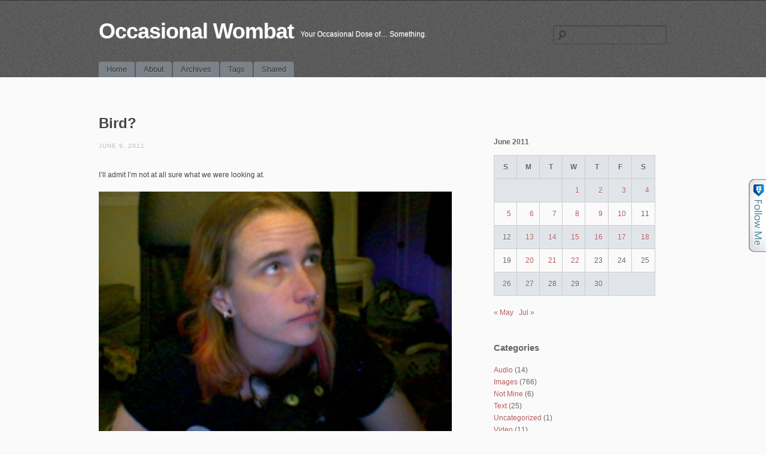

--- FILE ---
content_type: text/html; charset=UTF-8
request_url: https://www.wombatilim.com/2011/06/09/bird-2/
body_size: 9096
content:
<!DOCTYPE html>
<!--[if IE 6]>
<html id="ie6" lang="en-US">
<![endif]-->
<!--[if IE 7]>
<html id="ie7" lang="en-US">
<![endif]-->
<!--[if IE 8]>
<html id="ie8" lang="en-US">
<![endif]-->
<!--[if !(IE 6) | !(IE 7) | !(IE 8)  ]><!-->
<html lang="en-US">
<!--<![endif]-->
<head>
<meta charset="UTF-8" />
<meta name="viewport" content="initial-scale=1.0, width=device-width" />
<title>Bird? | Occasional Wombat</title>
<link rel="profile" href="https://gmpg.org/xfn/11" />
<link rel="stylesheet" type="text/css" media="all" href="https://www.wombatilim.com/wp-content/themes/simplex/style.css" />
<link rel="pingback" href="https://www.wombatilim.com/xmlrpc.php" />
<!--[if lt IE 9]>
<script src="https://www.wombatilim.com/wp-content/themes/simplex/js/html5.js" type="text/javascript"></script>
<script src="https://www.wombatilim.com/wp-content/themes/simplex/js/css3-mediaqueries.js"></script>
<![endif]-->
<meta name='robots' content='max-image-preview:large' />
	<style>img:is([sizes="auto" i], [sizes^="auto," i]) { contain-intrinsic-size: 3000px 1500px }</style>
	<link rel="alternate" type="application/rss+xml" title="Occasional Wombat &raquo; Feed" href="https://www.wombatilim.com/feed/" />
<link rel="alternate" type="application/rss+xml" title="Occasional Wombat &raquo; Comments Feed" href="https://www.wombatilim.com/comments/feed/" />
<link rel="alternate" type="application/rss+xml" title="Occasional Wombat &raquo; Bird? Comments Feed" href="https://www.wombatilim.com/2011/06/09/bird-2/feed/" />
<script type="text/javascript">
/* <![CDATA[ */
window._wpemojiSettings = {"baseUrl":"https:\/\/s.w.org\/images\/core\/emoji\/16.0.1\/72x72\/","ext":".png","svgUrl":"https:\/\/s.w.org\/images\/core\/emoji\/16.0.1\/svg\/","svgExt":".svg","source":{"concatemoji":"https:\/\/www.wombatilim.com\/wp-includes\/js\/wp-emoji-release.min.js?ver=6.8.3"}};
/*! This file is auto-generated */
!function(s,n){var o,i,e;function c(e){try{var t={supportTests:e,timestamp:(new Date).valueOf()};sessionStorage.setItem(o,JSON.stringify(t))}catch(e){}}function p(e,t,n){e.clearRect(0,0,e.canvas.width,e.canvas.height),e.fillText(t,0,0);var t=new Uint32Array(e.getImageData(0,0,e.canvas.width,e.canvas.height).data),a=(e.clearRect(0,0,e.canvas.width,e.canvas.height),e.fillText(n,0,0),new Uint32Array(e.getImageData(0,0,e.canvas.width,e.canvas.height).data));return t.every(function(e,t){return e===a[t]})}function u(e,t){e.clearRect(0,0,e.canvas.width,e.canvas.height),e.fillText(t,0,0);for(var n=e.getImageData(16,16,1,1),a=0;a<n.data.length;a++)if(0!==n.data[a])return!1;return!0}function f(e,t,n,a){switch(t){case"flag":return n(e,"\ud83c\udff3\ufe0f\u200d\u26a7\ufe0f","\ud83c\udff3\ufe0f\u200b\u26a7\ufe0f")?!1:!n(e,"\ud83c\udde8\ud83c\uddf6","\ud83c\udde8\u200b\ud83c\uddf6")&&!n(e,"\ud83c\udff4\udb40\udc67\udb40\udc62\udb40\udc65\udb40\udc6e\udb40\udc67\udb40\udc7f","\ud83c\udff4\u200b\udb40\udc67\u200b\udb40\udc62\u200b\udb40\udc65\u200b\udb40\udc6e\u200b\udb40\udc67\u200b\udb40\udc7f");case"emoji":return!a(e,"\ud83e\udedf")}return!1}function g(e,t,n,a){var r="undefined"!=typeof WorkerGlobalScope&&self instanceof WorkerGlobalScope?new OffscreenCanvas(300,150):s.createElement("canvas"),o=r.getContext("2d",{willReadFrequently:!0}),i=(o.textBaseline="top",o.font="600 32px Arial",{});return e.forEach(function(e){i[e]=t(o,e,n,a)}),i}function t(e){var t=s.createElement("script");t.src=e,t.defer=!0,s.head.appendChild(t)}"undefined"!=typeof Promise&&(o="wpEmojiSettingsSupports",i=["flag","emoji"],n.supports={everything:!0,everythingExceptFlag:!0},e=new Promise(function(e){s.addEventListener("DOMContentLoaded",e,{once:!0})}),new Promise(function(t){var n=function(){try{var e=JSON.parse(sessionStorage.getItem(o));if("object"==typeof e&&"number"==typeof e.timestamp&&(new Date).valueOf()<e.timestamp+604800&&"object"==typeof e.supportTests)return e.supportTests}catch(e){}return null}();if(!n){if("undefined"!=typeof Worker&&"undefined"!=typeof OffscreenCanvas&&"undefined"!=typeof URL&&URL.createObjectURL&&"undefined"!=typeof Blob)try{var e="postMessage("+g.toString()+"("+[JSON.stringify(i),f.toString(),p.toString(),u.toString()].join(",")+"));",a=new Blob([e],{type:"text/javascript"}),r=new Worker(URL.createObjectURL(a),{name:"wpTestEmojiSupports"});return void(r.onmessage=function(e){c(n=e.data),r.terminate(),t(n)})}catch(e){}c(n=g(i,f,p,u))}t(n)}).then(function(e){for(var t in e)n.supports[t]=e[t],n.supports.everything=n.supports.everything&&n.supports[t],"flag"!==t&&(n.supports.everythingExceptFlag=n.supports.everythingExceptFlag&&n.supports[t]);n.supports.everythingExceptFlag=n.supports.everythingExceptFlag&&!n.supports.flag,n.DOMReady=!1,n.readyCallback=function(){n.DOMReady=!0}}).then(function(){return e}).then(function(){var e;n.supports.everything||(n.readyCallback(),(e=n.source||{}).concatemoji?t(e.concatemoji):e.wpemoji&&e.twemoji&&(t(e.twemoji),t(e.wpemoji)))}))}((window,document),window._wpemojiSettings);
/* ]]> */
</script>
<style id='wp-emoji-styles-inline-css' type='text/css'>

	img.wp-smiley, img.emoji {
		display: inline !important;
		border: none !important;
		box-shadow: none !important;
		height: 1em !important;
		width: 1em !important;
		margin: 0 0.07em !important;
		vertical-align: -0.1em !important;
		background: none !important;
		padding: 0 !important;
	}
</style>
<link rel='stylesheet' id='wp-block-library-css' href='https://www.wombatilim.com/wp-includes/css/dist/block-library/style.min.css?ver=6.8.3' type='text/css' media='all' />
<style id='classic-theme-styles-inline-css' type='text/css'>
/*! This file is auto-generated */
.wp-block-button__link{color:#fff;background-color:#32373c;border-radius:9999px;box-shadow:none;text-decoration:none;padding:calc(.667em + 2px) calc(1.333em + 2px);font-size:1.125em}.wp-block-file__button{background:#32373c;color:#fff;text-decoration:none}
</style>
<style id='global-styles-inline-css' type='text/css'>
:root{--wp--preset--aspect-ratio--square: 1;--wp--preset--aspect-ratio--4-3: 4/3;--wp--preset--aspect-ratio--3-4: 3/4;--wp--preset--aspect-ratio--3-2: 3/2;--wp--preset--aspect-ratio--2-3: 2/3;--wp--preset--aspect-ratio--16-9: 16/9;--wp--preset--aspect-ratio--9-16: 9/16;--wp--preset--color--black: #000000;--wp--preset--color--cyan-bluish-gray: #abb8c3;--wp--preset--color--white: #ffffff;--wp--preset--color--pale-pink: #f78da7;--wp--preset--color--vivid-red: #cf2e2e;--wp--preset--color--luminous-vivid-orange: #ff6900;--wp--preset--color--luminous-vivid-amber: #fcb900;--wp--preset--color--light-green-cyan: #7bdcb5;--wp--preset--color--vivid-green-cyan: #00d084;--wp--preset--color--pale-cyan-blue: #8ed1fc;--wp--preset--color--vivid-cyan-blue: #0693e3;--wp--preset--color--vivid-purple: #9b51e0;--wp--preset--gradient--vivid-cyan-blue-to-vivid-purple: linear-gradient(135deg,rgba(6,147,227,1) 0%,rgb(155,81,224) 100%);--wp--preset--gradient--light-green-cyan-to-vivid-green-cyan: linear-gradient(135deg,rgb(122,220,180) 0%,rgb(0,208,130) 100%);--wp--preset--gradient--luminous-vivid-amber-to-luminous-vivid-orange: linear-gradient(135deg,rgba(252,185,0,1) 0%,rgba(255,105,0,1) 100%);--wp--preset--gradient--luminous-vivid-orange-to-vivid-red: linear-gradient(135deg,rgba(255,105,0,1) 0%,rgb(207,46,46) 100%);--wp--preset--gradient--very-light-gray-to-cyan-bluish-gray: linear-gradient(135deg,rgb(238,238,238) 0%,rgb(169,184,195) 100%);--wp--preset--gradient--cool-to-warm-spectrum: linear-gradient(135deg,rgb(74,234,220) 0%,rgb(151,120,209) 20%,rgb(207,42,186) 40%,rgb(238,44,130) 60%,rgb(251,105,98) 80%,rgb(254,248,76) 100%);--wp--preset--gradient--blush-light-purple: linear-gradient(135deg,rgb(255,206,236) 0%,rgb(152,150,240) 100%);--wp--preset--gradient--blush-bordeaux: linear-gradient(135deg,rgb(254,205,165) 0%,rgb(254,45,45) 50%,rgb(107,0,62) 100%);--wp--preset--gradient--luminous-dusk: linear-gradient(135deg,rgb(255,203,112) 0%,rgb(199,81,192) 50%,rgb(65,88,208) 100%);--wp--preset--gradient--pale-ocean: linear-gradient(135deg,rgb(255,245,203) 0%,rgb(182,227,212) 50%,rgb(51,167,181) 100%);--wp--preset--gradient--electric-grass: linear-gradient(135deg,rgb(202,248,128) 0%,rgb(113,206,126) 100%);--wp--preset--gradient--midnight: linear-gradient(135deg,rgb(2,3,129) 0%,rgb(40,116,252) 100%);--wp--preset--font-size--small: 13px;--wp--preset--font-size--medium: 20px;--wp--preset--font-size--large: 36px;--wp--preset--font-size--x-large: 42px;--wp--preset--spacing--20: 0.44rem;--wp--preset--spacing--30: 0.67rem;--wp--preset--spacing--40: 1rem;--wp--preset--spacing--50: 1.5rem;--wp--preset--spacing--60: 2.25rem;--wp--preset--spacing--70: 3.38rem;--wp--preset--spacing--80: 5.06rem;--wp--preset--shadow--natural: 6px 6px 9px rgba(0, 0, 0, 0.2);--wp--preset--shadow--deep: 12px 12px 50px rgba(0, 0, 0, 0.4);--wp--preset--shadow--sharp: 6px 6px 0px rgba(0, 0, 0, 0.2);--wp--preset--shadow--outlined: 6px 6px 0px -3px rgba(255, 255, 255, 1), 6px 6px rgba(0, 0, 0, 1);--wp--preset--shadow--crisp: 6px 6px 0px rgba(0, 0, 0, 1);}:where(.is-layout-flex){gap: 0.5em;}:where(.is-layout-grid){gap: 0.5em;}body .is-layout-flex{display: flex;}.is-layout-flex{flex-wrap: wrap;align-items: center;}.is-layout-flex > :is(*, div){margin: 0;}body .is-layout-grid{display: grid;}.is-layout-grid > :is(*, div){margin: 0;}:where(.wp-block-columns.is-layout-flex){gap: 2em;}:where(.wp-block-columns.is-layout-grid){gap: 2em;}:where(.wp-block-post-template.is-layout-flex){gap: 1.25em;}:where(.wp-block-post-template.is-layout-grid){gap: 1.25em;}.has-black-color{color: var(--wp--preset--color--black) !important;}.has-cyan-bluish-gray-color{color: var(--wp--preset--color--cyan-bluish-gray) !important;}.has-white-color{color: var(--wp--preset--color--white) !important;}.has-pale-pink-color{color: var(--wp--preset--color--pale-pink) !important;}.has-vivid-red-color{color: var(--wp--preset--color--vivid-red) !important;}.has-luminous-vivid-orange-color{color: var(--wp--preset--color--luminous-vivid-orange) !important;}.has-luminous-vivid-amber-color{color: var(--wp--preset--color--luminous-vivid-amber) !important;}.has-light-green-cyan-color{color: var(--wp--preset--color--light-green-cyan) !important;}.has-vivid-green-cyan-color{color: var(--wp--preset--color--vivid-green-cyan) !important;}.has-pale-cyan-blue-color{color: var(--wp--preset--color--pale-cyan-blue) !important;}.has-vivid-cyan-blue-color{color: var(--wp--preset--color--vivid-cyan-blue) !important;}.has-vivid-purple-color{color: var(--wp--preset--color--vivid-purple) !important;}.has-black-background-color{background-color: var(--wp--preset--color--black) !important;}.has-cyan-bluish-gray-background-color{background-color: var(--wp--preset--color--cyan-bluish-gray) !important;}.has-white-background-color{background-color: var(--wp--preset--color--white) !important;}.has-pale-pink-background-color{background-color: var(--wp--preset--color--pale-pink) !important;}.has-vivid-red-background-color{background-color: var(--wp--preset--color--vivid-red) !important;}.has-luminous-vivid-orange-background-color{background-color: var(--wp--preset--color--luminous-vivid-orange) !important;}.has-luminous-vivid-amber-background-color{background-color: var(--wp--preset--color--luminous-vivid-amber) !important;}.has-light-green-cyan-background-color{background-color: var(--wp--preset--color--light-green-cyan) !important;}.has-vivid-green-cyan-background-color{background-color: var(--wp--preset--color--vivid-green-cyan) !important;}.has-pale-cyan-blue-background-color{background-color: var(--wp--preset--color--pale-cyan-blue) !important;}.has-vivid-cyan-blue-background-color{background-color: var(--wp--preset--color--vivid-cyan-blue) !important;}.has-vivid-purple-background-color{background-color: var(--wp--preset--color--vivid-purple) !important;}.has-black-border-color{border-color: var(--wp--preset--color--black) !important;}.has-cyan-bluish-gray-border-color{border-color: var(--wp--preset--color--cyan-bluish-gray) !important;}.has-white-border-color{border-color: var(--wp--preset--color--white) !important;}.has-pale-pink-border-color{border-color: var(--wp--preset--color--pale-pink) !important;}.has-vivid-red-border-color{border-color: var(--wp--preset--color--vivid-red) !important;}.has-luminous-vivid-orange-border-color{border-color: var(--wp--preset--color--luminous-vivid-orange) !important;}.has-luminous-vivid-amber-border-color{border-color: var(--wp--preset--color--luminous-vivid-amber) !important;}.has-light-green-cyan-border-color{border-color: var(--wp--preset--color--light-green-cyan) !important;}.has-vivid-green-cyan-border-color{border-color: var(--wp--preset--color--vivid-green-cyan) !important;}.has-pale-cyan-blue-border-color{border-color: var(--wp--preset--color--pale-cyan-blue) !important;}.has-vivid-cyan-blue-border-color{border-color: var(--wp--preset--color--vivid-cyan-blue) !important;}.has-vivid-purple-border-color{border-color: var(--wp--preset--color--vivid-purple) !important;}.has-vivid-cyan-blue-to-vivid-purple-gradient-background{background: var(--wp--preset--gradient--vivid-cyan-blue-to-vivid-purple) !important;}.has-light-green-cyan-to-vivid-green-cyan-gradient-background{background: var(--wp--preset--gradient--light-green-cyan-to-vivid-green-cyan) !important;}.has-luminous-vivid-amber-to-luminous-vivid-orange-gradient-background{background: var(--wp--preset--gradient--luminous-vivid-amber-to-luminous-vivid-orange) !important;}.has-luminous-vivid-orange-to-vivid-red-gradient-background{background: var(--wp--preset--gradient--luminous-vivid-orange-to-vivid-red) !important;}.has-very-light-gray-to-cyan-bluish-gray-gradient-background{background: var(--wp--preset--gradient--very-light-gray-to-cyan-bluish-gray) !important;}.has-cool-to-warm-spectrum-gradient-background{background: var(--wp--preset--gradient--cool-to-warm-spectrum) !important;}.has-blush-light-purple-gradient-background{background: var(--wp--preset--gradient--blush-light-purple) !important;}.has-blush-bordeaux-gradient-background{background: var(--wp--preset--gradient--blush-bordeaux) !important;}.has-luminous-dusk-gradient-background{background: var(--wp--preset--gradient--luminous-dusk) !important;}.has-pale-ocean-gradient-background{background: var(--wp--preset--gradient--pale-ocean) !important;}.has-electric-grass-gradient-background{background: var(--wp--preset--gradient--electric-grass) !important;}.has-midnight-gradient-background{background: var(--wp--preset--gradient--midnight) !important;}.has-small-font-size{font-size: var(--wp--preset--font-size--small) !important;}.has-medium-font-size{font-size: var(--wp--preset--font-size--medium) !important;}.has-large-font-size{font-size: var(--wp--preset--font-size--large) !important;}.has-x-large-font-size{font-size: var(--wp--preset--font-size--x-large) !important;}
:where(.wp-block-post-template.is-layout-flex){gap: 1.25em;}:where(.wp-block-post-template.is-layout-grid){gap: 1.25em;}
:where(.wp-block-columns.is-layout-flex){gap: 2em;}:where(.wp-block-columns.is-layout-grid){gap: 2em;}
:root :where(.wp-block-pullquote){font-size: 1.5em;line-height: 1.6;}
</style>
<link rel='stylesheet' id='sp_printPage_lightbox-css' href='https://www.wombatilim.com/wp-content/plugins/syndicate-press/css/TinyLightbox.css?ver=1.00' type='text/css' media='' />
<style id='akismet-widget-style-inline-css' type='text/css'>

			.a-stats {
				--akismet-color-mid-green: #357b49;
				--akismet-color-white: #fff;
				--akismet-color-light-grey: #f6f7f7;

				max-width: 350px;
				width: auto;
			}

			.a-stats * {
				all: unset;
				box-sizing: border-box;
			}

			.a-stats strong {
				font-weight: 600;
			}

			.a-stats a.a-stats__link,
			.a-stats a.a-stats__link:visited,
			.a-stats a.a-stats__link:active {
				background: var(--akismet-color-mid-green);
				border: none;
				box-shadow: none;
				border-radius: 8px;
				color: var(--akismet-color-white);
				cursor: pointer;
				display: block;
				font-family: -apple-system, BlinkMacSystemFont, 'Segoe UI', 'Roboto', 'Oxygen-Sans', 'Ubuntu', 'Cantarell', 'Helvetica Neue', sans-serif;
				font-weight: 500;
				padding: 12px;
				text-align: center;
				text-decoration: none;
				transition: all 0.2s ease;
			}

			/* Extra specificity to deal with TwentyTwentyOne focus style */
			.widget .a-stats a.a-stats__link:focus {
				background: var(--akismet-color-mid-green);
				color: var(--akismet-color-white);
				text-decoration: none;
			}

			.a-stats a.a-stats__link:hover {
				filter: brightness(110%);
				box-shadow: 0 4px 12px rgba(0, 0, 0, 0.06), 0 0 2px rgba(0, 0, 0, 0.16);
			}

			.a-stats .count {
				color: var(--akismet-color-white);
				display: block;
				font-size: 1.5em;
				line-height: 1.4;
				padding: 0 13px;
				white-space: nowrap;
			}
		
</style>
<script type="text/javascript" src="https://www.wombatilim.com/wp-includes/js/jquery/jquery.min.js?ver=3.7.1" id="jquery-core-js"></script>
<script type="text/javascript" src="https://www.wombatilim.com/wp-includes/js/jquery/jquery-migrate.min.js?ver=3.4.1" id="jquery-migrate-js"></script>
<script type="text/javascript" src="https://www.wombatilim.com/wp-content/themes/simplex/lib/js/jquery.fitvids.js?ver=6.8.3" id="fitvidsjs-js"></script>
<link rel="https://api.w.org/" href="https://www.wombatilim.com/wp-json/" /><link rel="alternate" title="JSON" type="application/json" href="https://www.wombatilim.com/wp-json/wp/v2/posts/987" /><link rel="EditURI" type="application/rsd+xml" title="RSD" href="https://www.wombatilim.com/xmlrpc.php?rsd" />
<meta name="generator" content="WordPress 6.8.3" />
<link rel="canonical" href="https://www.wombatilim.com/2011/06/09/bird-2/" />
<link rel='shortlink' href='https://www.wombatilim.com/?p=987' />
<link rel="alternate" title="oEmbed (JSON)" type="application/json+oembed" href="https://www.wombatilim.com/wp-json/oembed/1.0/embed?url=https%3A%2F%2Fwww.wombatilim.com%2F2011%2F06%2F09%2Fbird-2%2F" />
<link rel="alternate" title="oEmbed (XML)" type="text/xml+oembed" href="https://www.wombatilim.com/wp-json/oembed/1.0/embed?url=https%3A%2F%2Fwww.wombatilim.com%2F2011%2F06%2F09%2Fbird-2%2F&#038;format=xml" />
<script type="text/javascript" src="https://www.wombatilim.com/wp-content/plugins/degradable-html5-audio-and-video/incl/audio-player.js"></script>
<script type="text/javascript">
	AudioPlayer.setup("https://www.wombatilim.com/wp-content/plugins/degradable-html5-audio-and-video/incl/player.swf", {
		/* Format the player by inserting lines here. See http://wpaudioplayer.com/standalone */
		width: 290,
		initialvolume: 80
	});
</script><script type="text/javascript" src="https://www.wombatilim.com/wp-content/plugins/follow-me/js/bubble.js"></script>
<link rel="stylesheet" type="text/css" href="https://www.wombatilim.com/wp-content/plugins/follow-me/css/style.css" />
<meta http-equiv="X-XRDS-Location" content="https://www.wombatilim.com/?xrds" />
<meta http-equiv="X-Yadis-Location" content="https://www.wombatilim.com/?xrds" />
<style data-context="foundation-flickity-css">/*! Flickity v2.0.2
http://flickity.metafizzy.co
---------------------------------------------- */.flickity-enabled{position:relative}.flickity-enabled:focus{outline:0}.flickity-viewport{overflow:hidden;position:relative;height:100%}.flickity-slider{position:absolute;width:100%;height:100%}.flickity-enabled.is-draggable{-webkit-tap-highlight-color:transparent;tap-highlight-color:transparent;-webkit-user-select:none;-moz-user-select:none;-ms-user-select:none;user-select:none}.flickity-enabled.is-draggable .flickity-viewport{cursor:move;cursor:-webkit-grab;cursor:grab}.flickity-enabled.is-draggable .flickity-viewport.is-pointer-down{cursor:-webkit-grabbing;cursor:grabbing}.flickity-prev-next-button{position:absolute;top:50%;width:44px;height:44px;border:none;border-radius:50%;background:#fff;background:hsla(0,0%,100%,.75);cursor:pointer;-webkit-transform:translateY(-50%);transform:translateY(-50%)}.flickity-prev-next-button:hover{background:#fff}.flickity-prev-next-button:focus{outline:0;box-shadow:0 0 0 5px #09f}.flickity-prev-next-button:active{opacity:.6}.flickity-prev-next-button.previous{left:10px}.flickity-prev-next-button.next{right:10px}.flickity-rtl .flickity-prev-next-button.previous{left:auto;right:10px}.flickity-rtl .flickity-prev-next-button.next{right:auto;left:10px}.flickity-prev-next-button:disabled{opacity:.3;cursor:auto}.flickity-prev-next-button svg{position:absolute;left:20%;top:20%;width:60%;height:60%}.flickity-prev-next-button .arrow{fill:#333}.flickity-page-dots{position:absolute;width:100%;bottom:-25px;padding:0;margin:0;list-style:none;text-align:center;line-height:1}.flickity-rtl .flickity-page-dots{direction:rtl}.flickity-page-dots .dot{display:inline-block;width:10px;height:10px;margin:0 8px;background:#333;border-radius:50%;opacity:.25;cursor:pointer}.flickity-page-dots .dot.is-selected{opacity:1}</style><style data-context="foundation-slideout-css">.slideout-menu{position:fixed;left:0;top:0;bottom:0;right:auto;z-index:0;width:256px;overflow-y:auto;-webkit-overflow-scrolling:touch;display:none}.slideout-menu.pushit-right{left:auto;right:0}.slideout-panel{position:relative;z-index:1;will-change:transform}.slideout-open,.slideout-open .slideout-panel,.slideout-open body{overflow:hidden}.slideout-open .slideout-menu{display:block}.pushit{display:none}</style>
	<script type="text/javascript">
		jQuery(document).ready(function(){
			jQuery("#page").fitVids();	 
		});
	</script>	<style type="text/css">
			#site-title a,
		#site-description {
			color: #ffffff !important;
		}
		</style>
	<style>.ios7.web-app-mode.has-fixed header{ background-color: rgba(45,53,63,.88);}</style>
</head>

<body data-rsssl=1 lang="en" class="wp-singular post-template-default single single-post postid-987 single-format-standard wp-theme-simplex browser-chrome single-author singular">
<div id="page" class="hfeed">
	<header id="branding" role="banner">
		<hgroup>
			<h1 id="site-title"><a href="https://www.wombatilim.com/" title="Occasional Wombat" rel="home">Occasional Wombat</a></h1>
			<h2 id="site-description">Your Occasional Dose of&#8230; Something.</h2>
						
							<form role="search" method="get" id="searchform" class="searchform" action="https://www.wombatilim.com/">
				<div>
					<label class="screen-reader-text" for="s">Search for:</label>
					<input type="text" value="" name="s" id="s" />
					<input type="submit" id="searchsubmit" value="Search" />
				</div>
			</form>					</hgroup>
		
		<nav id="access" role="navigation">
			<h2 class="assistive-text">Main menu</h2>
			<div class="skip-link screen-reader-text"><a href="#content" title="Skip to content">Skip to content</a></div>

			<div class="menu"><ul>
<li ><a href="https://www.wombatilim.com/">Home</a></li><li class="page_item page-item-2"><a href="https://www.wombatilim.com/about/">About</a></li>
<li class="page_item page-item-1086"><a href="https://www.wombatilim.com/archives/">Archives</a></li>
<li class="page_item page-item-1629"><a href="https://www.wombatilim.com/tag-cloud/">Tags</a></li>
<li class="page_item page-item-1632"><a href="https://www.wombatilim.com/shared/">Shared</a></li>
</ul></div>

		</nav><!-- #access -->
		<div class="clear"></div>
	</header><!-- #branding -->

	<div id="main">
		<div id="primary">
			<div id="content" role="main">

			
				
				
<article id="post-987" class="post-987 post type-post status-publish format-standard has-post-thumbnail hentry category-images tag-kira tag-keetan tag-me tag-photo-booth tag-photography">
	<header class="entry-header">
				<h2 class="entry-title">Bird?</h2>
		
		<div class="entry-meta">
			<a href="https://www.wombatilim.com/2011/06/09/bird-2/" title="8:51 pm" rel="bookmark" class="entry-date"><time datetime="2011-06-09T20:51:22-07:00" pubdate>June 9, 2011</time></a>		</div><!-- .entry-meta -->
	</header><!-- .entry-header -->

	<div class="entry-content">
				<p>I&#8217;ll admit I&#8217;m not at all sure what we were looking at.</p>
<p style="text-align: center;"><a href="https://www.wombatilim.com/wp-content/uploads/2011/06/kitty-look.jpg"><img fetchpriority="high" decoding="async" class="aligncenter size-full wp-image-988" title="kitty look" src="https://www.wombatilim.com/wp-content/uploads/2011/06/kitty-look.jpg" alt="" width="614" height="461" srcset="https://www.wombatilim.com/wp-content/uploads/2011/06/kitty-look.jpg 1024w, https://www.wombatilim.com/wp-content/uploads/2011/06/kitty-look-300x225.jpg 300w" sizes="(max-width: 614px) 100vw, 614px" /></a></p>
<div class='yarpp yarpp-related yarpp-related-website yarpp-template-list'>
<!-- YARPP List -->
<p>Related posts:</p><ol>
<li><a href="https://www.wombatilim.com/2010/08/28/bird/" rel="bookmark" title="Bird">Bird</a></li>
<li><a href="https://www.wombatilim.com/2010/11/12/a-girl-her-kitty/" rel="bookmark" title="A Girl &#038; Her Kitty">A Girl &#038; Her Kitty</a></li>
<li><a href="https://www.wombatilim.com/2011/03/30/kitty-hand/" rel="bookmark" title="Kitty Hand">Kitty Hand</a></li>
<li><a href="https://www.wombatilim.com/2011/04/28/photo-booth/" rel="bookmark" title="Photo Booth">Photo Booth</a></li>
</ol>
</div>
					</div><!-- .entry-content -->

	<footer class="entry-meta">
				This entry was tagged <a href="https://www.wombatilim.com/tag/kira/" rel="tag">kira</a>, <a href="https://www.wombatilim.com/tag/keetan/" rel="tag">kitty</a>, <a href="https://www.wombatilim.com/tag/me/" rel="tag">me</a>, <a href="https://www.wombatilim.com/tag/photo-booth/" rel="tag">photo booth</a>, <a href="https://www.wombatilim.com/tag/photography/" rel="tag">photography</a>. Bookmark the <a href="https://www.wombatilim.com/2011/06/09/bird-2/" title="Permalink to Bird?" rel="bookmark">permalink</a>.
					</footer><!-- .entry-meta -->
</article><!-- #post-987 -->

					<nav id="nav-below">
		<h2 class="assistive-text">Post navigation</h2>

		
					<div class="nav-previous"><a href="https://www.wombatilim.com/2011/06/08/splatter/" rel="prev"><span class="meta-nav">&larr;</span> Splatter</a></div>			<div class="nav-next"><a href="https://www.wombatilim.com/2011/06/10/hipsta-cylon-drive/" rel="next">Hipsta Cylon Drive <span class="meta-nav">&rarr;</span></a></div>						
	
	</nav><!-- #nav-below -->
	
				
<div id="disqus_thread"></div>

			
			</div><!-- #content -->
		</div><!-- #primary -->

			<div id="secondary" class="widget-area" role="complementary">
			<aside id="calendar-5" class="widget widget_calendar"><div id="calendar_wrap" class="calendar_wrap"><table id="wp-calendar" class="wp-calendar-table">
	<caption>June 2011</caption>
	<thead>
	<tr>
		<th scope="col" aria-label="Sunday">S</th>
		<th scope="col" aria-label="Monday">M</th>
		<th scope="col" aria-label="Tuesday">T</th>
		<th scope="col" aria-label="Wednesday">W</th>
		<th scope="col" aria-label="Thursday">T</th>
		<th scope="col" aria-label="Friday">F</th>
		<th scope="col" aria-label="Saturday">S</th>
	</tr>
	</thead>
	<tbody>
	<tr>
		<td colspan="3" class="pad">&nbsp;</td><td><a href="https://www.wombatilim.com/2011/06/01/" aria-label="Posts published on June 1, 2011">1</a></td><td><a href="https://www.wombatilim.com/2011/06/02/" aria-label="Posts published on June 2, 2011">2</a></td><td><a href="https://www.wombatilim.com/2011/06/03/" aria-label="Posts published on June 3, 2011">3</a></td><td><a href="https://www.wombatilim.com/2011/06/04/" aria-label="Posts published on June 4, 2011">4</a></td>
	</tr>
	<tr>
		<td><a href="https://www.wombatilim.com/2011/06/05/" aria-label="Posts published on June 5, 2011">5</a></td><td><a href="https://www.wombatilim.com/2011/06/06/" aria-label="Posts published on June 6, 2011">6</a></td><td><a href="https://www.wombatilim.com/2011/06/07/" aria-label="Posts published on June 7, 2011">7</a></td><td><a href="https://www.wombatilim.com/2011/06/08/" aria-label="Posts published on June 8, 2011">8</a></td><td><a href="https://www.wombatilim.com/2011/06/09/" aria-label="Posts published on June 9, 2011">9</a></td><td><a href="https://www.wombatilim.com/2011/06/10/" aria-label="Posts published on June 10, 2011">10</a></td><td>11</td>
	</tr>
	<tr>
		<td>12</td><td><a href="https://www.wombatilim.com/2011/06/13/" aria-label="Posts published on June 13, 2011">13</a></td><td><a href="https://www.wombatilim.com/2011/06/14/" aria-label="Posts published on June 14, 2011">14</a></td><td><a href="https://www.wombatilim.com/2011/06/15/" aria-label="Posts published on June 15, 2011">15</a></td><td><a href="https://www.wombatilim.com/2011/06/16/" aria-label="Posts published on June 16, 2011">16</a></td><td><a href="https://www.wombatilim.com/2011/06/17/" aria-label="Posts published on June 17, 2011">17</a></td><td><a href="https://www.wombatilim.com/2011/06/18/" aria-label="Posts published on June 18, 2011">18</a></td>
	</tr>
	<tr>
		<td>19</td><td><a href="https://www.wombatilim.com/2011/06/20/" aria-label="Posts published on June 20, 2011">20</a></td><td><a href="https://www.wombatilim.com/2011/06/21/" aria-label="Posts published on June 21, 2011">21</a></td><td><a href="https://www.wombatilim.com/2011/06/22/" aria-label="Posts published on June 22, 2011">22</a></td><td>23</td><td>24</td><td>25</td>
	</tr>
	<tr>
		<td>26</td><td>27</td><td>28</td><td>29</td><td>30</td>
		<td class="pad" colspan="2">&nbsp;</td>
	</tr>
	</tbody>
	</table><nav aria-label="Previous and next months" class="wp-calendar-nav">
		<span class="wp-calendar-nav-prev"><a href="https://www.wombatilim.com/2011/05/">&laquo; May</a></span>
		<span class="pad">&nbsp;</span>
		<span class="wp-calendar-nav-next"><a href="https://www.wombatilim.com/2011/07/">Jul &raquo;</a></span>
	</nav></div></aside><aside id="categories-4" class="widget widget_categories"><h3 class="widget-title">Categories</h3>
			<ul>
					<li class="cat-item cat-item-6"><a href="https://www.wombatilim.com/category/audio/">Audio</a> (14)
</li>
	<li class="cat-item cat-item-5"><a href="https://www.wombatilim.com/category/images/">Images</a> (766)
</li>
	<li class="cat-item cat-item-8"><a href="https://www.wombatilim.com/category/notmine/">Not Mine</a> (6)
</li>
	<li class="cat-item cat-item-4"><a href="https://www.wombatilim.com/category/text/">Text</a> (25)
</li>
	<li class="cat-item cat-item-1"><a href="https://www.wombatilim.com/category/uncategorized/">Uncategorized</a> (1)
</li>
	<li class="cat-item cat-item-7"><a href="https://www.wombatilim.com/category/video/">Video</a> (11)
</li>
			</ul>

			</aside>		</div><!-- #secondary .widget-area -->
	
	</div><!-- #main -->
	
	
	<footer id="colophon" role="contentinfo">
		<div id="site-generator">
						<a href="http://wordpress.org/" title="Semantic Personal Publishing Platform" rel="generator">Powered by WordPress</a> &amp;	<a href="http://wpshoppe.com/" title="Minimalist WordPress Themes" rel="generator">simpleX</a>.
					
		</div>
	</footer><!-- #colophon -->
	
		
</div><!-- #page -->

<script type="speculationrules">
{"prefetch":[{"source":"document","where":{"and":[{"href_matches":"\/*"},{"not":{"href_matches":["\/wp-*.php","\/wp-admin\/*","\/wp-content\/uploads\/*","\/wp-content\/*","\/wp-content\/plugins\/*","\/wp-content\/themes\/simplex\/*","\/*\\?(.+)"]}},{"not":{"selector_matches":"a[rel~=\"nofollow\"]"}},{"not":{"selector_matches":".no-prefetch, .no-prefetch a"}}]},"eagerness":"conservative"}]}
</script>
			<a id="FollowMeTabRightSm" onClick="showFollowMe()" href="#" style="border-bottom:none;"><img src="https://www.wombatilim.com/wp-content/plugins/follow-me/images/rightsm.gif" border="0" /></a>
		
<div id="FollowMeBubbleBG" style="visibility:hidden;"></div>
<div id="FollowMeBubble" style="visibility:hidden;border-bottom:none;">


<div class="top" style="background-image:url('https://www.wombatilim.com/wp-content/plugins/follow-me/images/followme_top.gif');width:329px;height:60px;float:left;display:block;border-bottom:none;">
<a id="close" onClick="hideFollowMe()" href="#" style="border-bottom:none"><img src="https://www.wombatilim.com/wp-content/plugins/follow-me/images/close.png" border="0" /> </a>
<!-- <a id="grab" target="_blank" title="grab this" href="http://www.ignitesocialmedia.com/tools/follow-me/"><span>grab this</span></a>--></div>
<div class="mid" style="background-image:url('https://www.wombatilim.com/wp-content/plugins/follow-me/images/followme_mid.gif');width:329px;background-repeat:repeat-y;float:left;">
<div id="stretch">
<span><a title="Tumblr" target="_blank" href="http://wombtilim.tumblr.com" rel="me"><img width="32px" src="https://www.wombatilim.com/wp-content/uploads/2014/11/tumblr-50x50.png" border="0" alt="Tumblr" /> Tumblr</a></span>
<span><a title="Flickr" target="_blank" href="http://www.flickr.com/photos/darkmoon/" rel="me"><img width="32px" src="https://www.wombatilim.com/wp-content/plugins/follow-me/images/flickr.png" border="0" alt="Flickr" /> Flickr</a></span>
<span><a title="Last" target="_blank" href="http://www.last.fm/user/wombatilim" rel="me"><img width="32px" src="https://www.wombatilim.com/wp-content/plugins/follow-me/images/last.png" border="0" alt="Last" /> Last</a></span>
<span><a title="Twitter" target="_blank" href="http://twitter.com/the_wombat" rel="me"><img width="32px" src="https://www.wombatilim.com/wp-content/plugins/follow-me/images/twitter.png" border="0" alt="Twitter" /> Twitter</a></span>
<span><a title="Youtube" target="_blank" href="http://www.youtube.com/user/wombatilim" rel="me"><img width="32px" src="https://www.wombatilim.com/wp-content/plugins/follow-me/images/youtube.png" border="0" alt="Youtube" /> Youtube</a></span>
<span><a title="Mastodon" target="_blank" href="https://thraeryn.net/@wombatilim" rel="me"><img width="32px" src="https://www.wombatilim.com/wp-content/uploads/2019/01/mastodon.png" border="0" alt="Mastodon" /> Mastodon</a></span>
</div></div>
<div class="bottom" style="background-image:url('https://www.wombatilim.com/wp-content/plugins/follow-me/images/followme_bottom.gif');height:34px;width:329px;clear:both;float:left;">
<a id="grab" target="_blank" title="grab this" style="border-bottom:none;" href="http://www.ignitesocialmedia.com/tools/follow-me/"><span>grab this</span></a>
</div>
<div class="grab" style="width:329px;clear:both;float:left;"><a style="border-bottom:none;" href="http://www.ignitesocialmedia.com/tools/follow-me/"><img src="https://www.wombatilim.com/wp-content/plugins/follow-me/images/followme_grab.gif" /></a></div>
</div>






<!-- Powered by WPtouch: 4.3.60 --><link rel='stylesheet' id='yarppRelatedCss-css' href='https://www.wombatilim.com/wp-content/plugins/yet-another-related-posts-plugin/style/related.css?ver=5.30.11' type='text/css' media='all' />
<script type="text/javascript" src="https://www.wombatilim.com/wp-includes/js/comment-reply.min.js?ver=6.8.3" id="comment-reply-js" async="async" data-wp-strategy="async"></script>
<script type="text/javascript" id="disqus_count-js-extra">
/* <![CDATA[ */
var countVars = {"disqusShortname":"wombatilim"};
/* ]]> */
</script>
<script type="text/javascript" src="https://www.wombatilim.com/wp-content/plugins/disqus-comment-system/public/js/comment_count.js?ver=3.1.2" id="disqus_count-js"></script>
<script type="text/javascript" id="disqus_embed-js-extra">
/* <![CDATA[ */
var embedVars = {"disqusConfig":{"integration":"wordpress 3.1.2"},"disqusIdentifier":"987 https:\/\/www.wombatilim.com\/?p=987","disqusShortname":"wombatilim","disqusTitle":"Bird?","disqusUrl":"https:\/\/www.wombatilim.com\/2011\/06\/09\/bird-2\/","postId":"987"};
/* ]]> */
</script>
<script type="text/javascript" src="https://www.wombatilim.com/wp-content/plugins/disqus-comment-system/public/js/comment_embed.js?ver=3.1.2" id="disqus_embed-js"></script>
</body>
</html>

--- FILE ---
content_type: text/css
request_url: https://www.wombatilim.com/wp-content/themes/simplex/style.css
body_size: 6820
content:
/*
Theme Name: simpleX
Theme URI: http://www.wpshoppe.com/themes/simpleX
Description: A responsive minimalist WordPress blog theme
Version: 2.0.1.3
Author: Chandra Maharzan
Author URI: http://www.wpshoppe.com/about/
License: GPL
License URI: license.txt
Tags: custom-header, flexible-width, two-columns, black, silver, light, right-sidebar, threaded-comments


/* =Resets
-------------------------------------------------------------- */

html,body,div,span,applet,object,iframe,
h1,h2,h3,h4,h5,h6,p,blockquote,pre,
a,abbr,acronym,address,big,cite,code,
del,dfn,em,img,ins,kbd,q,s,samp,
small,strike,strong,sub,sup,tt,var,
b,u,i,center,
dl,dt,dd,ol,ul,li,
fieldset,form,label,legend,
table,caption,tbody,tfoot,thead,tr,th,td,
article,aside,canvas,details,figcaption,figure,
footer,header,hgroup,menu,nav,section,summary,
time,mark,audio,video{
	margin:0;
	padding:0;
}
article,aside,details,figcaption,figure,footer,
header,hgroup,menu,nav,section{
	display: block;
}

table{
	border-collapse:collapse;
	border-spacing:0;
}
fieldset,img{ 
	border:0;
}
address,caption,cite,dfn,th,var{
	font-style:normal;
	font-weight:normal;
}
caption,th{
	text-align:left;
}
h1,h2,h3,h4,h5,h6{
	font-size:100%;
	font-weight:normal;
}
q:before,q:after{
	content:'';
}
abbr,acronym{
	border:0;
}


/* =Testing
-------------------------------------------------------------- */

/* #page, #branding, #colophon, #primary, #main .widget-area {border: 1px solid red} */


/* =Structure
-------------------------------------------------------------- */

body{
	margin: 0;
	padding: 0;
}
#page {
	display: block;
	margin: 0 auto;
	max-width: 100%;
}
#branding, #colophon {
	clear: both;
	display: block;
	margin: 0 auto;
	width: 100%; /* 950px / 1000px */
}
hgroup, #access, #main, #site-generator {
	max-width: 950px;
	margin: 0 auto;
	clear: both;
	padding: 0 2em;
}
#main {
	padding: 1em 2em 5em;
	overflow: hidden;
}
#primary {
	float: left;
	width: 62.105263%; /* 590px / 950px */
}
.page #primary {
	margin-top: 3em;
}
#main .widget-area {
	float: right;
	overflow: hidden;
	width: 32.631579%; /* 310px / 950px */
	margin-top: 5.5em;
}
#main .widget {
	margin: 0 auto;
	padding: 06.451612903226%; /* 20px / 310px */
	width: 87.096774%; /* 270px / 310px */
}

/* Increase the size of the content area for templates without sidebars */
.full-width #content,
.image-attachment #content,
.error404 #content {
	margin: 0;
}

/* Text meant only for screen readers */
.screen-reader-text,
.assistive-text {
	position: absolute !important;
	clip: rect(1px 1px 1px 1px); /* IE6, IE7 */
	clip: rect(1px, 1px, 1px, 1px);
}

/* Alignment */
.alignleft {
	display: inline;
	float: left;
	margin-right: 20px;
}
.alignright {
	display: inline;
	float: right;
	margin-left: 20px;
}
.aligncenter {
	clear: both;
	display: block;
	margin-left: auto;
	margin-right: auto;
}
.clear {
	clear: both;
}

/* =Fonts
-------------------------------------------------------------- */
body, input, textarea {
	background: #fafafa;
	color: #444;
	font: 12px/20px "Helvetica Neue", Helvetica, Arial, sans-serif; 
}
h1 {
	font-size:2.5em;			
	margin-bottom:0.75em;	
	line-height:1.5;
}
h2 {
	font-size:2em;
	margin-bottom:0.5em;
	line-height:1.4;
}
h3 {
	font-size:1.25em;
	font-weight: bold;
	margin-bottom:1.2em;
	line-height:1.2;
}
h4 {
	font-size:1.125em;
	margin-bottom:1.333em;
	line-height:1.333;
}
h5 {
	font-weight:bold;
}
h5,
h6 {
	font-size:1em;
	margin-bottom:1.5em;
	line-height:1.5;
}
p,
address {
	margin-bottom:1.5em;
}
figure 
	background-color: #eee;
	margin-bottom:1.5em;
	padding: 3.636363636364%;
	width: 93.220338983051%; 
}
figure img {
	display:block;
	margin-bottom:0;
}
figcaption {
	font-size:0.75em;
}
a {
	text-decoration:none;
	color: #b85b5a;
}
a:visited {
	opacity:0.8;
}
a:hover{
	text-decoration:underline;
	color: #c00;
}
h2 a {
	color: #222;
}
h1 a:hover, h2 a:hover, h3 a:hover, h4 a:hover {
	text-decoration: none;
}
q,
i,
em,
cite,
fancy {
	font-style:italic;
	font-weight:inherit;
}
.fancy {
	font-family:Georgia, Cambria, "Times New Roman", Times, serif;
}
b,
strong {
	font-weight:bold;
	font-style:inherit;
}
mark {
	background:#ffc;
}
s,
del {
	text-decoration:line-through;
}
img {
	max-width: 100%;
	height: auto;
}
.entry-meta {
	color: #999;
	letter-spacing: 1px;
	text-transform: uppercase;
}
.entry-meta a {
	color: #999;
}
small, .entry-meta, .wp-caption .wp-caption-text, .gallery-caption, .sep {
	font-size:0.9em;
	color: #aaa;
}
pre {
	font-family: consolas, monaco, "courier new", courier, monospace;
	font-size:1em;
	padding: 1em 2em;
	background: #e7ebef;
	-webkit-border-radius: 3px;
	-moz-border-radius: 3px;
	border-radius: 3px;	
	overflow:auto;
	margin-bottom:2em;
	line-height:24px; /* Having to define explicit pixel values :( */
}
code {
	line-height:1;
	background: #e7ebef;
	padding: 2px;
}
.fluid-width-video-wrapper {
	margin-bottom: 4em;
}
dl {
	margin-bottom: 1.5em;
}
dt {
	font-weight: bold;
}
ul,
ol {
	list-style-type: square;
	margin:0 0 1.5em 20px;
}
ul ul,
ol ol,
ul ol,
ol ul {
	/* Let’s take care of lists in lists */
	margin:0 0 0 20px;
}
hr {
  background: #ddd;
  color: #ddd;
  clear: both;
  float: none;
  width: 100%;
  height: 1px;
  margin: 2.5em 0 2em;
  border: none;
}

hr.space {
  background: #fff;
  color: #fff;
  visibility: hidden;
}

/* Forms */
input[type=text],
input[type=password],
textarea {
	background: #fafafa;
	-moz-box-shadow: inset 0 2px 2px rgba(0,0,0,0.1);
	-webkit-box-shadow: inset 0 2px 2px rgba(0,0,0,0.1);
	box-shadow: inset 0 2px 2px rgba(0,0,0,0.1);
	border: 1px solid #444;
	color: #888;
}
input[type=text]:focus,
textarea:focus {
	color: #373737;
}
textarea {
	padding-left: 3px;
	width: 98%;
}
input[type=text] {
	padding: 3px;
}
input#s {
	background: url(images/search.png) no-repeat 5px 6px;
	-moz-border-radius: 3px;
	border-radius: 3px;
	font-size: 12px;
	height: 22px;
	line-height: 1.2em;
	padding: 4px 10px 4px 28px;
}
input#searchsubmit {
	display: none;
}

/* =Header
-------------------------------------------------------------- */

#branding {
	background: url(images/bg.gif);
	border-top: 1px solid #333;
}
hgroup {
	overflow: hidden;
	margin: 2em auto;
	position: relative;
}
#site-title {
	float: left;
	font-size: 3em;
	font-weight: bold;
	letter-spacing: -1px;
	margin: 0 0.3em 0 0;
	text-shadow: 0px 1px 1px #888;
}
#site-title a {
	color: #111;
}
#site-description {
	color: #111;
	font-size: 1em;
	font-weight: normal;
	margin: 2em 0 0 0em;
	text-shadow: 0px 1px 1px #999;
}

/* Search Form */
#branding #searchform {
	position: absolute;
	top: 1.4em;
	right: 2.5%;
	text-align: right;
}
#branding #searchform div {
	margin: 0;
}
#branding #s {
	float: right;
	-webkit-transition-duration: 400ms;
	-webkit-transition-property: width, background;
	-webkit-transition-timing-function: ease;
	-moz-transition-duration: 400ms;
	-moz-transition-property: width, background;
	-moz-transition-timing-function: ease;
	-o-transition-duration: 400ms;
	-o-transition-property: width, background;
	-o-transition-timing-function: ease;
	width: 150px;
}
#branding #s:focus {
	background-color: #e1e5e9;
	width: 200px;
}
#branding #searchsubmit {
	display: none;
}
#branding .only-search #searchform {
	top: 5px;
	z-index: 1;
}
#branding .only-search #s {
	background-color: #666;
	border-color: #000;
	color: #222;
}
#branding .only-search #s,
#branding .only-search #s:focus {
	width: 85%;
}
#branding .only-search #s:focus {
	background-color: #bbb;
}
#branding .with-image #searchform {
	top: auto;
	bottom: -27px;
	max-width: 195px;
}
#branding .only-search + #access div {
	padding-right: 205px;
}

/* header image */
.header-image img {
	background: #fff;
	-webkit-border-radius: 3px;
	-moz-border-radius: 3px;
	border-radius: 3px;	
	-moz-box-shadow: 1px 1px 2px #111;
	-webkit-box-shadow: 1px 1px 2px #111;
	box-shadow: 1px 1px 2px #111;
	padding: 1.5% 1.5%;
	margin: 2em 0 0em;
	width: 97%;
	
}


/* =Menu
-------------------------------------------------------------- */

#access {
	background: #eee;
	display: block;
}
#access ul {
	font-size: 13px;
	list-style: none;
	margin: 0;
	padding-left: 0;
}
#access li {
	float: left;
	position: relative;
	background: #7b828a;
	margin-right: 2px;
	-webkit-border-top-left-radius: 4px;
	-webkit-border-top-right-radius: 4px;
	-moz-border-radius-topleft: 4px;
	-moz-border-radius-topright: 4px;
	border-top-left-radius: 4px;
	border-top-right-radius: 4px;
}
#access a {
	color: #333;
	display: block;
	line-height: 2em;
	padding: 0 1em;
	text-decoration: none;
	text-shadow: 0px 1px 1px #aaa;
}
#access ul ul {
	display: none;
	font-size: 12px;
	float: left;
	margin: 0;
	position: absolute;
	top: 2.2em;
	width: 168px;
	z-index: 99999;
	border-left: 1px solid #ddd;
	border-right: 1px solid #ddd;
	left: -1px;
}
#access ul ul ul {
	left: 100%;
	top: 0;
}
#access ul ul a {
	background: #eceff2;
	border-bottom: 1px solid #ddd;
	color: #666;
	font-weight: normal;
	height: auto;
	line-height: 1em;
	padding: 10px 10px;
	width: 148px;
}
#access li:hover > a,
#access a:hover {
	background: #e1e5e9;
	color: #333;
	-webkit-border-top-left-radius: 4px;
	-webkit-border-top-right-radius: 4px;
	-moz-border-radius-topleft: 4px;
	-moz-border-radius-topright: 4px;
	border-top-left-radius: 4px;
	border-top-right-radius: 4px;
	text-shadow: 0px 1px 1px #eee;
}
#access ul li:hover > ul {
	display: block;
}
#access ul ul ul {
	left: 100%;
	top: 0;
}
#access .current-menu-item > a,
#access .current-menu-ancestor > a,
#access .current_page_item > a,
#access .current_page_ancestor > a,
#access .current-menu-item > a:hover,
#access .current-menu-ancestor > a:hover,
#access .current_page_item > a:hover,
#access .current_page_ancestor > a:hover {
	background: #fafafa;
	-webkit-border-top-left-radius: 4px;
	-webkit-border-top-right-radius: 4px;
	-moz-border-radius-topleft: 4px;
	-moz-border-radius-topright: 4px;
	border-top-left-radius: 4px;
	border-top-right-radius: 4px;
	text-shadow: 0px 1px 1px #eee;	
}
#access ul ul li a,
#access ul ul li a:hover,
#access ul ul :hover > a,
#access ul ul .current-menu-item > a,
#access ul ul .current-menu-ancestor > a,
#access ul ul .current_page_item > a,
#access ul ul .current_page_ancestor > a,
#access ul ul .current-menu-item > a:hover,
#access ul ul .current-menu-ancestor > a:hover,
#access ul ul .current_page_item > a:hover,
#access ul ul .current_page_ancestor > a:hover {
	border-radius: 0;
	-moz-border-radius: 0;
	-webkit-border-radius: 0;
	text-shadow: 0px 1px 1px #fff;	
}
#access ul ul li a:hover {
	background: #e1e5e9;
}



/* =Content
-------------------------------------------------------------- */

h2.page-title, .attachment h2.entry-title {
	margin-top: 3em;
	font-size: 1.1em;
	color: #666;
	text-shadow: 0;	
	letter-spacing: 1px;
}
.post {
	border-bottom: 1px solid #eee;
    padding: 4em 0;
}
.sticky {
	background:#fff;
	padding: 20px;
	margin-top: 4em;
	-webkit-border-radius: 3px;
	-moz-border-radius: 3px;
	border-radius: 3px;	
	-moz-box-shadow: 1px 1px 2px #ccc;
	-webkit-box-shadow: 1px 1px 2px #ccc;
	box-shadow: 1px 1px 2px #ccc;
}
.hide {
	display: none;
}
.entry-header .entry-title {
	font-weight: bold;
}
.entry-meta {
	clear: both;
	display: block;
	font-size: 85%;
	text-transform: uppercase;
	letter-spacing: 1px;
	color: #ccc;
	font-size: 10px;
	font-family: Helvetica, Arial, sans-serif;
	font-weight: 100;
	text-shadow: 0px 1px 1px #fff;
}
.entry-meta a {
	color: #bbb;
}
.entry-meta a:hover {
	color: #aaa;
	text-decoration: none;
}
.entry-header .entry-meta {
	margin: 0 0 1.25em 0
}
.entry-content {
	padding: 1.25em 0;
}
.single-author .entry-meta .byline {
	display: none;
}
#content nav {
	display: block;
	overflow: hidden;
}

#content nav .nav-previous {
	float: left;
	width: 50%;
}
#content nav .nav-next {
	float: right;
	text-align: right;
	width: 50%;
}
#content #nav-above {
	display: none;
}
#nav-below {
	margin: 1em 0 0;
}
.page-link {
	clear: both;
	margin: 0 0 1em;
}
.page .edit-link {
	clear: both;
	display: block;
}
.subpage {
	clear: both;
	display: block;
}

.subpage li {
	margin: 0 20px;
}
.subpage li:first-child {
	margin-left: 0;
}
/* 404 page */
.error404 .widget {
	float: left;
	width: 33%;
}
.error404 .widget .widgettitle,
.error404 .widget ul {
	margin-right: 1em;
}
.error404 .widget_tag_cloud {
	clear: both;
	float: none;
	width: 100%;
}

/* Notices */
.post .notice,
.error404 #searchform {
	background: #eee;
	display: block;
	padding: 1em;
}

/* Image Attachments */
.image-attachment div.entry-meta {
	float: left;
}
.image-attachment nav {
	float: right;
	margin: 0 0 1em 0;
}
.image-attachment .entry-content {
	clear: both;
}
.image-attachment .entry-content .entry-attachment {
	background: #fff;
	text-align: center;
	margin: 0 1.5em 0 0;
	padding: 1em 1em 0.75em;
	background: #fff;
	-webkit-border-radius: 3px;
	-moz-border-radius: 3px;
	border-radius: 3px;	
	-moz-box-shadow: 1px 1px 2px #ccc;
	-webkit-box-shadow: 1px 1px 2px #ccc;
	box-shadow: 1px 1px 2px #ccc;
	width: 97.5%
}
.image-attachment .entry-content .attachment {
	display: block;
	margin: 0 auto;
	text-align: center;
}
.attachment #primary {
	width: 100%;
}

/* Aside Posts */
.format-aside .entry-header {
	display: none;
}
.single .format-aside .entry-header {
	display: block;
}
.format-aside .entry-content,
.format-aside .entry-summary {
	padding-top: 0;
}
.single .format-aside .entry-content,
.single .format-aside .entry-summary {
	padding-top: 0;
}

/* Link Posts */
.format-link h2.entry-title {
	display: none;
}
.format-link .entry-content {
	padding-top: 1em;
}

/* Status Posts */
.format-status h2.entry-title {
	display: none;
}

/* Gallery Posts */
.format-gallery .gallery-thumb {
	float: left;
	margin: 0 1.5em 0 0;
	padding: 0.75em;
	background: #fff;
	-webkit-border-radius: 3px;
	-moz-border-radius: 3px;
	border-radius: 3px;	
	-moz-box-shadow: 1px 1px 2px #ccc;
	-webkit-box-shadow: 1px 1px 2px #ccc;
	box-shadow: 1px 1px 2px #ccc;
}
.format-gallery .gallery-thumb em {
	display: block;
	font-size: 11px;
	text-align: center;
}
.format-gallery .gallery-thumb a {
	color: #aaa;
}
.format-gallery .gallery-thumb a:hover {
	color: #999;
	text-decoration: none;
}

/* Image Posts */

.single .format-image .entry-header {
	display: block;
}

/* Quote Posts */

.format-quote h2 {
	display: none;
}
.format-quote .entry-content {
	padding-top: 0;
}
blockquote {
	padding: 20px 30px;
	font-family: Georgia;
	font-style: italic;
	font-weight: normal;
	font-size: 1.1em;
	background: #e1e5e9;
	-webkit-border-radius: 3px;
	-moz-border-radius: 3px;
	border-radius: 3px;
	-webkit-box-shadow: inset 1px 1px 30px 3px rgba(0, 0, 0, .1);
	-moz-box-shadow: inset 1px 1px 30px 3px rgba(0, 0, 0, .1);
	box-shadow: inset 1px 1px 30px 3px rgba(0, 0, 0, .1);
	color: #666;
	text-shadow: 1px 1px 1px #ffffff;
	margin-bottom: 2em;
}
blockquote p {
	margin: 0;
}



/* =Images
-------------------------------------------------------------- */

a img {
	border: none;
}
p img {
	margin-bottom: 0.5em; /* a small bottom margin prevents content floating under images */
}

/*
Resize images to fit the main content area.
- Applies only to images uploaded via WordPress by targeting size-* classes.
- Other images will be left alone. Use "size-auto" class to apply to other images.
*/
img.size-auto,
img.size-full,
img.size-large,
img.size-medium,
.attachment img,
.widget-area img,
.wp-caption {
	max-width: 100%; /* When images are too wide for containing element, force them to fit. */
	height: auto; /* Override height to match resized width for correct aspect ratio. */
}
img.wp-post-image {
	float: left;
	margin: 0 1.5em 1em 0;
}
img.alignleft {
	margin-right: 1.5em;
}
img.alignright {
	margin-left: 1.5em;
}
.wp-caption {
	margin-bottom: 2em;
}
.wp-caption,
.format-image img {
	background: #fff;
	-webkit-border-radius: 3px;
	-moz-border-radius: 3px;
	border-radius: 3px;	
	-moz-box-shadow: 1px 1px 2px #ccc;
	-webkit-box-shadow: 1px 1px 2px #ccc;
	box-shadow: 1px 1px 2px #ccc;	 
	padding: 2%;
	text-align: center;
	text-shadow: 1px 1px 1px #ffffff;
	filter: dropshadow(color=#ffffff, offx=1, offy=1);
}
.size-medium {
	padding: 9px;	 
}
.size-thumbnail {
	padding: 6px;
}
.size-large {
	padding: 2%;
}
.size-medium,
.size-thumbnail,
.size-large {
	background: #fff;
	-webkit-border-radius: 3px;
	-moz-border-radius: 3px;
	border-radius: 3px;	
	-moz-box-shadow: 1px 1px 2px #ccc;
	-webkit-box-shadow: 1px 1px 2px #ccc;
	box-shadow: 1px 1px 2px #ccc;
}
.sticky .size-medium,
.sticky .size-thumbnail,
.sticky .size-large {
	background: none;
	-webkit-border-radius: 0;
	-moz-border-radius: 0;
	border-radius: 0;	
	-moz-box-shadow: none;
	-webkit-box-shadow: none;
	box-shadow: none;
	padding:0;
}
.format-image img {
	max-width: 97.5%;
}
.wp-caption {
	max-width: 96%;
}
.wp-caption img {
	-webkit-border-radius: 0;
	-moz-border-radius: 0;
	border-radius: 0;	
	-moz-box-shadow: none;
	-webkit-box-shadow: none;
	box-shadow: none;
	padding:0;
	max-width: 100%;
}
.wp-caption .wp-caption-text {
	margin: .5em;
	line-height: 1;
}
.wp-caption-text, .gallery-thumb em {	
	font-family: Georgia;
	font-style: italic;
	font-weight: normal;
	font-size: 11px;
	text-align: center;
}
.gallery-caption, .wp-caption {
}
.wp-smiley {
	margin: 0;
}

/* Gallery */
.gallery-item {
	float: left;
	background: #fff;
	-webkit-border-radius: 3px;
	-moz-border-radius: 3px;
	border-radius: 3px;	
	-moz-box-shadow: 1px 1px 2px #ccc;
	-webkit-box-shadow: 1px 1px 2px #ccc;
	box-shadow: 1px 1px 2px #ccc;
	padding: 1.5% 1.5% 0.9%;
	max-width: 29%;
	margin-right: 2%;
	margin-bottom: 1em;
	
}
.last {
	margin-right: 0;
}


/* =Video
-------------------------------------------------------------- */

embed,
video {
	max-width:100%;
	height:auto;
}



/* Class for labelling required form items */
.required {
	color: #cc0033;
}

#secondary {
	color: #666;
}

/* =Tag Cloud
----------------------------------------------- */

.widget .tagcloud {
	overflow: hidden;
}
.widget .tagcloud a {
	font-size: 12px !important;
	color: #333;
	background: #e1e5e9;
	padding: 3px 8px;
	margin-bottom: 5px;
	margin-right: 5px;
	float: left;
	display: block;
	-webkit-border-radius: 3px;
	-moz-border-radius: 3px;
	border-radius: 3px;	
	text-shadow: 0px 1px 1px #fff;
}
.widget .tagcloud a:hover {
	text-decoration: none;
	background: #999;
	color: #111;
}

/* =Archives widgets list
----------------------------------------------- */

.widget ul {
	margin-bottom: 0;
	margin-left: 0em;
	list-style: none;
}


/* =Calendar
----------------------------------------------- */

#wp-calendar {
	text-shadow: 0 1px 1px #fff;
}
#wp-calendar caption {
	font-weight: bold;
	margin-bottom: 1em;	
}
#wp-calendar th {
	background: #e1e5e9;
	border-bottom: none;
	
}
#wp-calendar td {
	text-align: right;
}
td#prev {
	text-align: left;
}
td#next {
	text-align: right;
}
tfoot td {
	border: none;
}


/* =Comments
----------------------------------------------- */

#comments {
	margin-top: 5em;
}
#comments-title {
    border-bottom: 1px solid #eee;
    color: #666;
    font-size: 1.2em;
    font-weight: 500;
    line-height: 2.6em;
    margin-bottom: 2em;
    padding: 0 0 0.6em;
    text-transform: uppercase;
}
.nopassword,
.nocomments {
	color: #aaa;
	font-size: 24px;
	font-weight: 100;
	margin: 26px 0;
	text-align: center;
}
.commentlist {
	list-style: none;
	margin: 0;
	width: 89.1%;
}
.content .commentlist,
.page-template-sidebar-page-php .commentlist {
	width: 100%; /* reset the width for the one-column and sidebar page layout */
}
.commentlist > li.comment {
	background: #fff;
	border: 1px solid #eee;
	-moz-border-radius: 3px;
	border-radius: 3px;
	margin: 0 0 1.625em;
	padding: 1.625em;
	position: relative;
}
.commentlist .pingback {
	margin: 0 0 1.625em;
	padding: 0 1.625em;
}
.commentlist .children {
	list-style: none;
	margin: 0;
}
.commentlist .children li.comment {
	background: #fafafa;
	-moz-border-radius: 3px 0px 0px 3px;
	border-radius: 3px 0px 0px 3px;
	margin: 1.625em 0 0;
	padding: 1.625em 0 1.625em 1.625em;
	position: relative;
}
.commentlist .children li.comment .fn {
	display: block;
}
.children .comment-meta .fn {
	display: block;
	font-weight: bold;
}
.comment-meta .fn a {
	color: #b85b5a;
	font-size: 12px;
	font-weight: bold;
} 
.comment-meta {
	color: #666;
	font-size: 12px;
	line-height: 2.2em;
}
.commentlist .children li.comment .comment-meta {
	line-height: 1.625em;
}
.commentlist .children li.comment .comment-content {
	margin: 1em 0 2em;
}
.comment-meta a {
	color: #aaa;
	font-size: 11px;
}
.comment-meta a:focus,
.comment-meta a:active,
.comment-meta a:hover {
	color: #c00;
}
.commentlist .avatar {
	-moz-border-radius: 3px;
	border-radius: 3px;
	-webkit-border-radius: 3px;
	-webkit-box-shadow: 0 1px 2px #ccc;
	-moz-box-shadow: 0 1px 2px #ccc;
	background: #fff;
	box-shadow: 0 1px 2px #ccc;
	padding: 5px;
    position: absolute;
    right: -65px;
    top: 20px;
}
.commentlist > li:before {
	left: -10px;
	position: absolute;
}
.commentlist > li.pingback:before {
	content: '';
}
a.comment-reply-link {
	background: #e1e5e9;
	-moz-border-radius: 3px;
	border-radius: 3px;
	color: #666;
	display: inline-block;
	font-size: 11px;
	padding: 0 8px;
	text-decoration: none;
}
a.comment-reply-link:hover,
a.comment-reply-link:focus,
a.comment-reply-link:active {
	background: #888;
	color: #fff;
}
a.comment-reply-link > span {
	display: inline-block;
	position: relative;
	top: -1px;
}

/* Post author highlighting */
.commentlist > li.bypostauthor {
	background: #ddd;
	border-color: #d3d3d3;
}
.commentlist > li.bypostauthor .comment-meta {
	color: #575757;
}
.commentlist > li.bypostauthor .comment-meta a:focus,
.commentlist > li.bypostauthor .comment-meta a:active,
.commentlist > li.bypostauthor .comment-meta a:hover {
}

/* Post Author threaded comments */
.commentlist .children > li.bypostauthor {
	background: #eceff2;
}

/* sidebar-page.php comments */
/* Make sure we have room for our comment avatars */
.page-template-sidebar-page-php .commentlist > li.comment,
.page-template-sidebar-page-php.commentlist .pingback {
	margin-left: 102px;
	width: auto;
}
.commentlist > li.comment {
    padding: 1.625em 0 1.625em 1.625em;
}
.commentlist p {
	padding-right: 2em;
}
/* And a full-width comment form */
.page-template-sidebar-page-php #respond {
	width: auto;
}

/* Comment Form */
#respond {
	background: #e1e5e9;
	border: 1px solid #ced6dd;
	-moz-border-radius: 3px;
	border-radius: 3px;
	margin: 0 0 1.625em;
	padding: 1.625em;
	position: relative;
	width:82%;
}
#respond input[type="text"],
#respond textarea {
	background: #fff;
	border: 4px solid #e7ebef;
	-moz-border-radius: 5px;
	border-radius: 5px;
	-webkit-box-shadow: inset 0 1px 3px rgba(204,204,204,0.95);
	-moz-box-shadow: inset 0 1px 3px rgba(204,204,204,0.95);
	box-shadow: inset 0 1px 3px rgba(204,204,204,0.95);
	position: relative;
	padding: 5px;
	text-indent: 80px;
}
#respond .comment-form-author,
#respond .comment-form-email,
#respond .comment-form-url,
#respond .comment-form-comment {
	position: relative;
}
#respond .comment-form-author label,
#respond .comment-form-email label,
#respond .comment-form-url label,
#respond .comment-form-comment label {
	background: #e7ebef;
	-webkit-box-shadow: 1px 2px 2px rgba(204,204,204,0.8);
	-moz-box-shadow: 1px 2px 2px rgba(204,204,204,0.8);
	box-shadow: 1px 2px 2px rgba(204,204,204,0.8);
	color: #555;
	display: inline-block;
	left: 4px;
	min-width: 60px;
	padding: 0px 10px;
	position: relative;
	top: 30px;
	z-index: 1;
}
#respond input[type="text"]:focus,
#respond textarea:focus {
	text-indent: 0;
	z-index: 1;
}
#respond textarea {
	resize: vertical;
	width: 95%;
}
#respond .comment-form-author .required,
#respond .comment-form-email .required {
	color: #bd3500;
	font-size: 22px;
	font-weight: bold;
	left: 75%;
	position: absolute;
	top: 45px;
	z-index: 1;
}
#respond .comment-form-author,
#respond .comment-form-email,
#respond .comment-form-url {
	height: 40px;
}
#respond .comment-notes {
	color: #999;
}
#respond p {
	margin: 10px 0;
}
#respond .form-submit {
	float: right;
	margin: -20px 0 10px;
}
#respond input#submit {
	background: #222;
	border: none;
	-moz-border-radius: 3px;
	border-radius: 3px;
	-webkit-box-shadow: 0px 1px 2px rgba(0,0,0,0.3);
	-moz-box-shadow: 0px 1px 2px rgba(0,0,0,0.3);
	box-shadow: 0px 1px 2px rgba(0,0,0,0.3);
	color: #eee;
	cursor: pointer;
	font-size: 15px;
	margin: 20px 0;
	padding: 5px 42px 5px 22px;
	position: relative;
	left: 30px;
	text-shadow: 0 -1px 0 rgba(0,0,0,0.3);
}
#respond input#submit:active {
	background: #1982d1;
	color: #bfddf3;
}
#respond #cancel-comment-reply-link {
	color: #666;
	margin-left: 10px;
	text-decoration: none;
}
#respond .logged-in-as a:hover,
#respond #cancel-comment-reply-link:hover {
	text-decoration: underline;
}
.commentlist #respond {
	margin: 1.625em 0 0;
	width: auto;
}
#reply-title {
	color: #373737;
	font-size: 20px;
	font-weight: bold;
	line-height: 30px;
}
#cancel-comment-reply-link {
	color: #888;
	display: block;
	font-size: 10px;
	font-weight: normal;
	line-height: 2.2em;
	letter-spacing: 0.05em;
	position: absolute;
	right: 1.625em;
	text-decoration: none;
	text-transform: uppercase;
	top: 1.1em;
}
#cancel-comment-reply-link:focus,
#cancel-comment-reply-link:active,
#cancel-comment-reply-link:hover {
	color: #ff4b33;
}
#respond label {
	line-height: 2.2em;
}
#respond input[type=text] {
	display: block;
	height: 18px;
	width: 75%;
}
#respond p {
	font-size: 12px;
}
p.comment-form-comment {
	margin: 0;
}
.form-allowed-tags {
	display: none;
}


/* =Messages
-------------------------------------------------------------- */

.message{
	font-weight:normal;
	display:block;
	padding:10px 10px 10px 36px;
	border:1px solid #ccc;
	margin:0 0 1.5em 0;
	-moz-border-radius:2px;
	-webkit-border-radius:2px;
	border-radius:2px;
	-moz-box-shadow:0 1px 0 rgba(255,255,255,0.5) inset;
	-webkit-box-shadow:0 1px 0 rgba(255,255,255,0.5) inset;
	box-shadow:0 1px 0 rgba(255,255,255,0.5) inset;
}
/* With multiple errors it’s nice to group them. */
ul.message{
	list-style:decimal outside;
	padding:10px 10px 10px 56px;
}
.error{
	border-color: #fb5766;
	background-color: #fab;
}
.success{
	border-color: #83ba77;
	background-color: #d1feba;
}
.info{
	border-color: #85a5be;
	background-color: #c4dbec;
}
.warning{
	border-color: #d8d566;
	background-color: #fef8c4;
}


/* =Tables
-------------------------------------------------------------- */

table{
	margin-bottom: 1.5em;
	width: 100%;
	max-width: 100%;
}
th:empty{
	/* Hide the borders on any empty table-headers */
	border: none;
}
th,td{
	vertical-align: top;
	padding: 0.75em;
	border: 1px solid #ccc;
}
th{
	font-weight: bold;
	text-align: center
}
table [colspan]{
	/* This looks lovely, trust me... */
	text-align: center;
}
table [rowspan]{
	/* ...as does this. */
	vertical-align: middle;
}

[colspan="1"]{
    text-align: left;
}
[rowspan="1"]{
    vertical-align: top;
}
tbody tr:nth-of-type(odd){
	background: #e1e5e9;
}
tfoot{
	text-align: center;
}
tfoot td{
	border-top-width: 2px;
}


/* =Widgets
-------------------------------------------------------------- */

.widget {
	display: block;
}
.widget-area .widget_search {
	overflow: hidden;
}
.widget-area .widget_search input {
	float: left;
}


/* =Footer
-------------------------------------------------------------- */

#colophon {
	background: #e1e5e9;
	padding: 1em 0;
	
}
#site-generator {
	font-size: 11px;
	text-shadow: 1px 1px 1px #ced6dd;
}
#site-generator a {
	color: #777;
}

/* =Tablets held in portrait orientation
-------------------------------------------------------------- */

@media screen and (max-width: 768px) {
	#site-title {
		margin-right: 275px;
		float: none;
	}
	#site-description {
		margin-top: 0;
		margin-bottom: 5px;
	}
	#primary, #main .widget-area {
		clear: both;
		display: block;
		float: none;
		width: 100%;
	}	
	#main .widget {
		padding: 2.105263157895%; /* 20px / 950px */
		width: 95.789473684211%; /* 910px / 950px */
	}
	#main .widget-area {
    	margin-top: 2.5em;
	}
}

/* =Mobile
-------------------------------------------------------------- */

@media screen and (max-width: 480px) {

	body {
		font-size:0.85em;
		line-height: 28px;
	}
	hgroup, #access, #main, #site-generator {
		padding: 0 15px;
	}
	#branding #searchform {
		top: 0em;
	}
	#site-title {
		margin-top: 1em;
		float: none;
	}
	#access {
		border-top: 1px solid #333;
	}
	#access ul ul {
		float: none;
	}
	#access ul li a  {
		display: block;
		padding: 4px 6px;
	}
	#access ul a,
	#access ul li {
		background: none;
		color: #999;
		text-shadow: 0 1px 1px #000;
	}
	#access ul ul li a {
		float: none;
		padding: 10px;
	}
	#access .current-menu-item > a,
	#access .current-menu-ancestor > a,
	#access .current_page_item > a,
	#access .current_page_ancestor > a,
	#access .current-menu-item > a:hover,
	#access .current-menu-ancestor > a:hover,
	#access .current_page_item > a:hover,
	#access .current_page_ancestor > a:hover {
		background: none;
		font-weight: bold;
		text-shadow: none;
	}
	#access .current-menu-item > a,
	#access .current-menu-ancestor > a,
	#access .current_page_item > a,
	#access .current_page_ancestor > a {
		color: #fff;
	}
	
	#access li:hover > a,
	#access ul ul a:hover {
		background: none;
		text-shadow: none;	
		color: #000;	
	}
	#access li:hover > a {
		color: #fff;
	}
	#access ul ul {
		top: 2.9em;
	}
	#access ul ul li:hover > a {
		color: #000;
		background: #e1e5e9;
	}
  	small, .entry-meta, .wp-caption .wp-caption-text, .gallery-caption {
		font-size:0.6em;
	}	
	.gallery-item img {
		padding-bottom: 0;
		margin-bottom: -7px;
	}
	.commentlist .avatar {
		right: -45px;
	}	
	.image-attachment .entry-content .entry-attachment {
		padding: 8px 8px 0;
	}
	.format-gallery .gallery-thumb em {
		line-height: 1;
	}
	.format-gallery .gallery-thumb {
		padding: 8px;
	}
}
